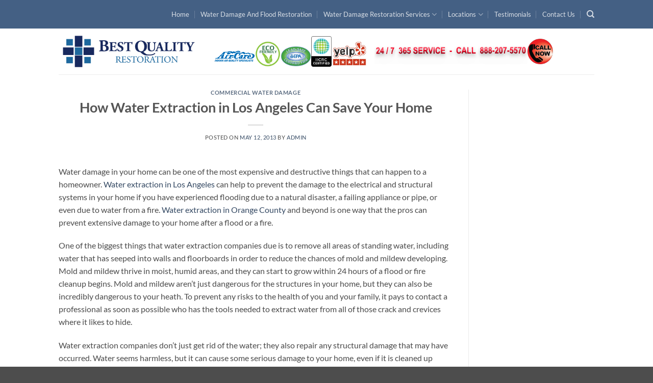

--- FILE ---
content_type: text/html; charset=UTF-8
request_url: https://bestqualityrestoration.com/how-water-extraction-in-los-angeles-can-save-your-home/
body_size: 14246
content:
<!DOCTYPE html>
<html lang="en-US" class="loading-site no-js">
<head>
	<meta charset="UTF-8" />
	<link rel="profile" href="http://gmpg.org/xfn/11" />
	<link rel="pingback" href="https://bestqualityrestoration.com/xmlrpc.php" />

	<script>(function(html){html.className = html.className.replace(/\bno-js\b/,'js')})(document.documentElement);</script>
<meta name='robots' content='index, follow, max-image-preview:large, max-snippet:-1, max-video-preview:-1' />
	<style>img:is([sizes="auto" i], [sizes^="auto," i]) { contain-intrinsic-size: 3000px 1500px }</style>
	<meta name="viewport" content="width=device-width, initial-scale=1" />
	<!-- This site is optimized with the Yoast SEO plugin v26.8 - https://yoast.com/product/yoast-seo-wordpress/ -->
	<title>How Water Extraction in Los Angeles Can Save Your Home - Best Quality Restoration</title>
	<link rel="canonical" href="https://bestqualityrestoration.com/how-water-extraction-in-los-angeles-can-save-your-home/" />
	<meta property="og:locale" content="en_US" />
	<meta property="og:type" content="article" />
	<meta property="og:title" content="How Water Extraction in Los Angeles Can Save Your Home - Best Quality Restoration" />
	<meta property="og:description" content="Water damage in your home can be one of the most expensive and destructive things that can happen to a homeowner. Water extraction in Los Angeles can help to prevent the damage to the electrical and structural systems in your home if you have experienced flooding due to a natural disaster, a failing appliance or [...]" />
	<meta property="og:url" content="https://bestqualityrestoration.com/how-water-extraction-in-los-angeles-can-save-your-home/" />
	<meta property="og:site_name" content="Best Quality Restoration" />
	<meta property="article:published_time" content="2013-05-12T09:08:03+00:00" />
	<meta property="article:modified_time" content="2018-11-14T09:09:07+00:00" />
	<meta name="author" content="admin" />
	<meta name="twitter:card" content="summary_large_image" />
	<meta name="twitter:label1" content="Written by" />
	<meta name="twitter:data1" content="admin" />
	<meta name="twitter:label2" content="Est. reading time" />
	<meta name="twitter:data2" content="2 minutes" />
	<script type="application/ld+json" class="yoast-schema-graph">{"@context":"https://schema.org","@graph":[{"@type":"Article","@id":"https://bestqualityrestoration.com/how-water-extraction-in-los-angeles-can-save-your-home/#article","isPartOf":{"@id":"https://bestqualityrestoration.com/how-water-extraction-in-los-angeles-can-save-your-home/"},"author":{"name":"admin","@id":"https://bestqualityrestoration.com/#/schema/person/22fca4d69340d009d2c4b71c75a593c2"},"headline":"How Water Extraction in Los Angeles Can Save Your Home","datePublished":"2013-05-12T09:08:03+00:00","dateModified":"2018-11-14T09:09:07+00:00","mainEntityOfPage":{"@id":"https://bestqualityrestoration.com/how-water-extraction-in-los-angeles-can-save-your-home/"},"wordCount":311,"commentCount":0,"keywords":["water extraction in Los Angeles","water extraction in Orange County"],"articleSection":["Commercial Water Damage"],"inLanguage":"en-US","potentialAction":[{"@type":"CommentAction","name":"Comment","target":["https://bestqualityrestoration.com/how-water-extraction-in-los-angeles-can-save-your-home/#respond"]}]},{"@type":"WebPage","@id":"https://bestqualityrestoration.com/how-water-extraction-in-los-angeles-can-save-your-home/","url":"https://bestqualityrestoration.com/how-water-extraction-in-los-angeles-can-save-your-home/","name":"How Water Extraction in Los Angeles Can Save Your Home - Best Quality Restoration","isPartOf":{"@id":"https://bestqualityrestoration.com/#website"},"datePublished":"2013-05-12T09:08:03+00:00","dateModified":"2018-11-14T09:09:07+00:00","author":{"@id":"https://bestqualityrestoration.com/#/schema/person/22fca4d69340d009d2c4b71c75a593c2"},"breadcrumb":{"@id":"https://bestqualityrestoration.com/how-water-extraction-in-los-angeles-can-save-your-home/#breadcrumb"},"inLanguage":"en-US","potentialAction":[{"@type":"ReadAction","target":["https://bestqualityrestoration.com/how-water-extraction-in-los-angeles-can-save-your-home/"]}]},{"@type":"BreadcrumbList","@id":"https://bestqualityrestoration.com/how-water-extraction-in-los-angeles-can-save-your-home/#breadcrumb","itemListElement":[{"@type":"ListItem","position":1,"name":"Home","item":"https://bestqualityrestoration.com/"},{"@type":"ListItem","position":2,"name":"How Water Extraction in Los Angeles Can Save Your Home"}]},{"@type":"WebSite","@id":"https://bestqualityrestoration.com/#website","url":"https://bestqualityrestoration.com/","name":"Best Quality Restoration","description":"","potentialAction":[{"@type":"SearchAction","target":{"@type":"EntryPoint","urlTemplate":"https://bestqualityrestoration.com/?s={search_term_string}"},"query-input":{"@type":"PropertyValueSpecification","valueRequired":true,"valueName":"search_term_string"}}],"inLanguage":"en-US"},{"@type":"Person","@id":"https://bestqualityrestoration.com/#/schema/person/22fca4d69340d009d2c4b71c75a593c2","name":"admin","image":{"@type":"ImageObject","inLanguage":"en-US","@id":"https://bestqualityrestoration.com/#/schema/person/image/","url":"https://secure.gravatar.com/avatar/79a4b47ff5cee31450831c9ce70e3fab9a94618f801aeaff3b19a163309a0025?s=96&d=mm&r=g","contentUrl":"https://secure.gravatar.com/avatar/79a4b47ff5cee31450831c9ce70e3fab9a94618f801aeaff3b19a163309a0025?s=96&d=mm&r=g","caption":"admin"},"url":"https://bestqualityrestoration.com/author/admin/"}]}</script>
	<!-- / Yoast SEO plugin. -->


<link rel='prefetch' href='https://bestqualityrestoration.com/wp-content/themes/flatsome/assets/js/flatsome.js?ver=e2eddd6c228105dac048' />
<link rel='prefetch' href='https://bestqualityrestoration.com/wp-content/themes/flatsome/assets/js/chunk.slider.js?ver=3.20.3' />
<link rel='prefetch' href='https://bestqualityrestoration.com/wp-content/themes/flatsome/assets/js/chunk.popups.js?ver=3.20.3' />
<link rel='prefetch' href='https://bestqualityrestoration.com/wp-content/themes/flatsome/assets/js/chunk.tooltips.js?ver=3.20.3' />
<link rel="alternate" type="application/rss+xml" title="Best Quality Restoration &raquo; Feed" href="https://bestqualityrestoration.com/feed/" />
<link rel="alternate" type="application/rss+xml" title="Best Quality Restoration &raquo; Comments Feed" href="https://bestqualityrestoration.com/comments/feed/" />
<script type="text/javascript">
/* <![CDATA[ */
window._wpemojiSettings = {"baseUrl":"https:\/\/s.w.org\/images\/core\/emoji\/16.0.1\/72x72\/","ext":".png","svgUrl":"https:\/\/s.w.org\/images\/core\/emoji\/16.0.1\/svg\/","svgExt":".svg","source":{"concatemoji":"https:\/\/bestqualityrestoration.com\/wp-includes\/js\/wp-emoji-release.min.js?ver=6.8.3"}};
/*! This file is auto-generated */
!function(s,n){var o,i,e;function c(e){try{var t={supportTests:e,timestamp:(new Date).valueOf()};sessionStorage.setItem(o,JSON.stringify(t))}catch(e){}}function p(e,t,n){e.clearRect(0,0,e.canvas.width,e.canvas.height),e.fillText(t,0,0);var t=new Uint32Array(e.getImageData(0,0,e.canvas.width,e.canvas.height).data),a=(e.clearRect(0,0,e.canvas.width,e.canvas.height),e.fillText(n,0,0),new Uint32Array(e.getImageData(0,0,e.canvas.width,e.canvas.height).data));return t.every(function(e,t){return e===a[t]})}function u(e,t){e.clearRect(0,0,e.canvas.width,e.canvas.height),e.fillText(t,0,0);for(var n=e.getImageData(16,16,1,1),a=0;a<n.data.length;a++)if(0!==n.data[a])return!1;return!0}function f(e,t,n,a){switch(t){case"flag":return n(e,"\ud83c\udff3\ufe0f\u200d\u26a7\ufe0f","\ud83c\udff3\ufe0f\u200b\u26a7\ufe0f")?!1:!n(e,"\ud83c\udde8\ud83c\uddf6","\ud83c\udde8\u200b\ud83c\uddf6")&&!n(e,"\ud83c\udff4\udb40\udc67\udb40\udc62\udb40\udc65\udb40\udc6e\udb40\udc67\udb40\udc7f","\ud83c\udff4\u200b\udb40\udc67\u200b\udb40\udc62\u200b\udb40\udc65\u200b\udb40\udc6e\u200b\udb40\udc67\u200b\udb40\udc7f");case"emoji":return!a(e,"\ud83e\udedf")}return!1}function g(e,t,n,a){var r="undefined"!=typeof WorkerGlobalScope&&self instanceof WorkerGlobalScope?new OffscreenCanvas(300,150):s.createElement("canvas"),o=r.getContext("2d",{willReadFrequently:!0}),i=(o.textBaseline="top",o.font="600 32px Arial",{});return e.forEach(function(e){i[e]=t(o,e,n,a)}),i}function t(e){var t=s.createElement("script");t.src=e,t.defer=!0,s.head.appendChild(t)}"undefined"!=typeof Promise&&(o="wpEmojiSettingsSupports",i=["flag","emoji"],n.supports={everything:!0,everythingExceptFlag:!0},e=new Promise(function(e){s.addEventListener("DOMContentLoaded",e,{once:!0})}),new Promise(function(t){var n=function(){try{var e=JSON.parse(sessionStorage.getItem(o));if("object"==typeof e&&"number"==typeof e.timestamp&&(new Date).valueOf()<e.timestamp+604800&&"object"==typeof e.supportTests)return e.supportTests}catch(e){}return null}();if(!n){if("undefined"!=typeof Worker&&"undefined"!=typeof OffscreenCanvas&&"undefined"!=typeof URL&&URL.createObjectURL&&"undefined"!=typeof Blob)try{var e="postMessage("+g.toString()+"("+[JSON.stringify(i),f.toString(),p.toString(),u.toString()].join(",")+"));",a=new Blob([e],{type:"text/javascript"}),r=new Worker(URL.createObjectURL(a),{name:"wpTestEmojiSupports"});return void(r.onmessage=function(e){c(n=e.data),r.terminate(),t(n)})}catch(e){}c(n=g(i,f,p,u))}t(n)}).then(function(e){for(var t in e)n.supports[t]=e[t],n.supports.everything=n.supports.everything&&n.supports[t],"flag"!==t&&(n.supports.everythingExceptFlag=n.supports.everythingExceptFlag&&n.supports[t]);n.supports.everythingExceptFlag=n.supports.everythingExceptFlag&&!n.supports.flag,n.DOMReady=!1,n.readyCallback=function(){n.DOMReady=!0}}).then(function(){return e}).then(function(){var e;n.supports.everything||(n.readyCallback(),(e=n.source||{}).concatemoji?t(e.concatemoji):e.wpemoji&&e.twemoji&&(t(e.twemoji),t(e.wpemoji)))}))}((window,document),window._wpemojiSettings);
/* ]]> */
</script>
<style id='wp-emoji-styles-inline-css' type='text/css'>

	img.wp-smiley, img.emoji {
		display: inline !important;
		border: none !important;
		box-shadow: none !important;
		height: 1em !important;
		width: 1em !important;
		margin: 0 0.07em !important;
		vertical-align: -0.1em !important;
		background: none !important;
		padding: 0 !important;
	}
</style>
<style id='wp-block-library-inline-css' type='text/css'>
:root{--wp-admin-theme-color:#007cba;--wp-admin-theme-color--rgb:0,124,186;--wp-admin-theme-color-darker-10:#006ba1;--wp-admin-theme-color-darker-10--rgb:0,107,161;--wp-admin-theme-color-darker-20:#005a87;--wp-admin-theme-color-darker-20--rgb:0,90,135;--wp-admin-border-width-focus:2px;--wp-block-synced-color:#7a00df;--wp-block-synced-color--rgb:122,0,223;--wp-bound-block-color:var(--wp-block-synced-color)}@media (min-resolution:192dpi){:root{--wp-admin-border-width-focus:1.5px}}.wp-element-button{cursor:pointer}:root{--wp--preset--font-size--normal:16px;--wp--preset--font-size--huge:42px}:root .has-very-light-gray-background-color{background-color:#eee}:root .has-very-dark-gray-background-color{background-color:#313131}:root .has-very-light-gray-color{color:#eee}:root .has-very-dark-gray-color{color:#313131}:root .has-vivid-green-cyan-to-vivid-cyan-blue-gradient-background{background:linear-gradient(135deg,#00d084,#0693e3)}:root .has-purple-crush-gradient-background{background:linear-gradient(135deg,#34e2e4,#4721fb 50%,#ab1dfe)}:root .has-hazy-dawn-gradient-background{background:linear-gradient(135deg,#faaca8,#dad0ec)}:root .has-subdued-olive-gradient-background{background:linear-gradient(135deg,#fafae1,#67a671)}:root .has-atomic-cream-gradient-background{background:linear-gradient(135deg,#fdd79a,#004a59)}:root .has-nightshade-gradient-background{background:linear-gradient(135deg,#330968,#31cdcf)}:root .has-midnight-gradient-background{background:linear-gradient(135deg,#020381,#2874fc)}.has-regular-font-size{font-size:1em}.has-larger-font-size{font-size:2.625em}.has-normal-font-size{font-size:var(--wp--preset--font-size--normal)}.has-huge-font-size{font-size:var(--wp--preset--font-size--huge)}.has-text-align-center{text-align:center}.has-text-align-left{text-align:left}.has-text-align-right{text-align:right}#end-resizable-editor-section{display:none}.aligncenter{clear:both}.items-justified-left{justify-content:flex-start}.items-justified-center{justify-content:center}.items-justified-right{justify-content:flex-end}.items-justified-space-between{justify-content:space-between}.screen-reader-text{border:0;clip-path:inset(50%);height:1px;margin:-1px;overflow:hidden;padding:0;position:absolute;width:1px;word-wrap:normal!important}.screen-reader-text:focus{background-color:#ddd;clip-path:none;color:#444;display:block;font-size:1em;height:auto;left:5px;line-height:normal;padding:15px 23px 14px;text-decoration:none;top:5px;width:auto;z-index:100000}html :where(.has-border-color){border-style:solid}html :where([style*=border-top-color]){border-top-style:solid}html :where([style*=border-right-color]){border-right-style:solid}html :where([style*=border-bottom-color]){border-bottom-style:solid}html :where([style*=border-left-color]){border-left-style:solid}html :where([style*=border-width]){border-style:solid}html :where([style*=border-top-width]){border-top-style:solid}html :where([style*=border-right-width]){border-right-style:solid}html :where([style*=border-bottom-width]){border-bottom-style:solid}html :where([style*=border-left-width]){border-left-style:solid}html :where(img[class*=wp-image-]){height:auto;max-width:100%}:where(figure){margin:0 0 1em}html :where(.is-position-sticky){--wp-admin--admin-bar--position-offset:var(--wp-admin--admin-bar--height,0px)}@media screen and (max-width:600px){html :where(.is-position-sticky){--wp-admin--admin-bar--position-offset:0px}}
</style>
<link rel='stylesheet' id='contact-form-7-css' href='https://bestqualityrestoration.com/wp-content/plugins/contact-form-7/includes/css/styles.css?ver=6.1.4' type='text/css' media='all' />
<link rel='stylesheet' id='wp-components-css' href='https://bestqualityrestoration.com/wp-includes/css/dist/components/style.min.css?ver=6.8.3' type='text/css' media='all' />
<link rel='stylesheet' id='godaddy-styles-css' href='https://bestqualityrestoration.com/wp-content/mu-plugins/vendor/wpex/godaddy-launch/includes/Dependencies/GoDaddy/Styles/build/latest.css?ver=2.0.2' type='text/css' media='all' />
<link rel='stylesheet' id='flatsome-main-css' href='https://bestqualityrestoration.com/wp-content/themes/flatsome/assets/css/flatsome.css?ver=3.20.3' type='text/css' media='all' />
<style id='flatsome-main-inline-css' type='text/css'>
@font-face {
				font-family: "fl-icons";
				font-display: block;
				src: url(https://bestqualityrestoration.com/wp-content/themes/flatsome/assets/css/icons/fl-icons.eot?v=3.20.3);
				src:
					url(https://bestqualityrestoration.com/wp-content/themes/flatsome/assets/css/icons/fl-icons.eot#iefix?v=3.20.3) format("embedded-opentype"),
					url(https://bestqualityrestoration.com/wp-content/themes/flatsome/assets/css/icons/fl-icons.woff2?v=3.20.3) format("woff2"),
					url(https://bestqualityrestoration.com/wp-content/themes/flatsome/assets/css/icons/fl-icons.ttf?v=3.20.3) format("truetype"),
					url(https://bestqualityrestoration.com/wp-content/themes/flatsome/assets/css/icons/fl-icons.woff?v=3.20.3) format("woff"),
					url(https://bestqualityrestoration.com/wp-content/themes/flatsome/assets/css/icons/fl-icons.svg?v=3.20.3#fl-icons) format("svg");
			}
</style>
<link rel='stylesheet' id='flatsome-style-css' href='https://bestqualityrestoration.com/wp-content/themes/flatsome/style.css?ver=3.20.3' type='text/css' media='all' />
<script type="text/javascript" src="https://bestqualityrestoration.com/wp-includes/js/jquery/jquery.min.js?ver=3.7.1" id="jquery-core-js"></script>
<script type="text/javascript" src="https://bestqualityrestoration.com/wp-includes/js/jquery/jquery-migrate.min.js?ver=3.4.1" id="jquery-migrate-js"></script>
<link rel="https://api.w.org/" href="https://bestqualityrestoration.com/wp-json/" /><link rel="alternate" title="JSON" type="application/json" href="https://bestqualityrestoration.com/wp-json/wp/v2/posts/357" /><link rel="EditURI" type="application/rsd+xml" title="RSD" href="https://bestqualityrestoration.com/xmlrpc.php?rsd" />
<meta name="generator" content="WordPress 6.8.3" />
<link rel='shortlink' href='https://bestqualityrestoration.com/?p=357' />
<link rel="alternate" title="oEmbed (JSON)" type="application/json+oembed" href="https://bestqualityrestoration.com/wp-json/oembed/1.0/embed?url=https%3A%2F%2Fbestqualityrestoration.com%2Fhow-water-extraction-in-los-angeles-can-save-your-home%2F" />
<link rel="alternate" title="oEmbed (XML)" type="text/xml+oembed" href="https://bestqualityrestoration.com/wp-json/oembed/1.0/embed?url=https%3A%2F%2Fbestqualityrestoration.com%2Fhow-water-extraction-in-los-angeles-can-save-your-home%2F&#038;format=xml" />
<style id="custom-css" type="text/css">:root {--primary-color: #446084;--fs-color-primary: #446084;--fs-color-secondary: #C05530;--fs-color-success: #627D47;--fs-color-alert: #b20000;--fs-color-base: #4a4a4a;--fs-experimental-link-color: #334862;--fs-experimental-link-color-hover: #111;}.tooltipster-base {--tooltip-color: #fff;--tooltip-bg-color: #000;}.off-canvas-right .mfp-content, .off-canvas-left .mfp-content {--drawer-width: 300px;}.header-main{height: 90px}#logo img{max-height: 90px}#logo{width:275px;}.header-bottom{min-height: 49px}.header-top{min-height: 56px}.transparent .header-main{height: 90px}.transparent #logo img{max-height: 90px}.has-transparent + .page-title:first-of-type,.has-transparent + #main > .page-title,.has-transparent + #main > div > .page-title,.has-transparent + #main .page-header-wrapper:first-of-type .page-title{padding-top: 120px;}.header.show-on-scroll,.stuck .header-main{height:70px!important}.stuck #logo img{max-height: 70px!important}.header-bottom {background-color: #f1f1f1}.header-bottom-nav > li > a{line-height: 15px }@media (max-width: 549px) {.header-main{height: 70px}#logo img{max-height: 70px}}body{font-family: Lato, sans-serif;}body {font-weight: 400;font-style: normal;}.nav > li > a {font-family: Lato, sans-serif;}.mobile-sidebar-levels-2 .nav > li > ul > li > a {font-family: Lato, sans-serif;}.nav > li > a,.mobile-sidebar-levels-2 .nav > li > ul > li > a {font-weight: 700;font-style: normal;}h1,h2,h3,h4,h5,h6,.heading-font, .off-canvas-center .nav-sidebar.nav-vertical > li > a{font-family: Lato, sans-serif;}h1,h2,h3,h4,h5,h6,.heading-font,.banner h1,.banner h2 {font-weight: 700;font-style: normal;}.alt-font{font-family: "Dancing Script", sans-serif;}.alt-font {font-weight: 400!important;font-style: normal!important;}.header:not(.transparent) .header-bottom-nav.nav > li > a{color: #FFFFFF;}.nav-vertical-fly-out > li + li {border-top-width: 1px; border-top-style: solid;}.label-new.menu-item > a:after{content:"New";}.label-hot.menu-item > a:after{content:"Hot";}.label-sale.menu-item > a:after{content:"Sale";}.label-popular.menu-item > a:after{content:"Popular";}</style><style id="kirki-inline-styles">/* latin-ext */
@font-face {
  font-family: 'Lato';
  font-style: normal;
  font-weight: 400;
  font-display: swap;
  src: url(https://bestqualityrestoration.com/wp-content/fonts/lato/S6uyw4BMUTPHjxAwXjeu.woff2) format('woff2');
  unicode-range: U+0100-02BA, U+02BD-02C5, U+02C7-02CC, U+02CE-02D7, U+02DD-02FF, U+0304, U+0308, U+0329, U+1D00-1DBF, U+1E00-1E9F, U+1EF2-1EFF, U+2020, U+20A0-20AB, U+20AD-20C0, U+2113, U+2C60-2C7F, U+A720-A7FF;
}
/* latin */
@font-face {
  font-family: 'Lato';
  font-style: normal;
  font-weight: 400;
  font-display: swap;
  src: url(https://bestqualityrestoration.com/wp-content/fonts/lato/S6uyw4BMUTPHjx4wXg.woff2) format('woff2');
  unicode-range: U+0000-00FF, U+0131, U+0152-0153, U+02BB-02BC, U+02C6, U+02DA, U+02DC, U+0304, U+0308, U+0329, U+2000-206F, U+20AC, U+2122, U+2191, U+2193, U+2212, U+2215, U+FEFF, U+FFFD;
}
/* latin-ext */
@font-face {
  font-family: 'Lato';
  font-style: normal;
  font-weight: 700;
  font-display: swap;
  src: url(https://bestqualityrestoration.com/wp-content/fonts/lato/S6u9w4BMUTPHh6UVSwaPGR_p.woff2) format('woff2');
  unicode-range: U+0100-02BA, U+02BD-02C5, U+02C7-02CC, U+02CE-02D7, U+02DD-02FF, U+0304, U+0308, U+0329, U+1D00-1DBF, U+1E00-1E9F, U+1EF2-1EFF, U+2020, U+20A0-20AB, U+20AD-20C0, U+2113, U+2C60-2C7F, U+A720-A7FF;
}
/* latin */
@font-face {
  font-family: 'Lato';
  font-style: normal;
  font-weight: 700;
  font-display: swap;
  src: url(https://bestqualityrestoration.com/wp-content/fonts/lato/S6u9w4BMUTPHh6UVSwiPGQ.woff2) format('woff2');
  unicode-range: U+0000-00FF, U+0131, U+0152-0153, U+02BB-02BC, U+02C6, U+02DA, U+02DC, U+0304, U+0308, U+0329, U+2000-206F, U+20AC, U+2122, U+2191, U+2193, U+2212, U+2215, U+FEFF, U+FFFD;
}/* vietnamese */
@font-face {
  font-family: 'Dancing Script';
  font-style: normal;
  font-weight: 400;
  font-display: swap;
  src: url(https://bestqualityrestoration.com/wp-content/fonts/dancing-script/If2cXTr6YS-zF4S-kcSWSVi_sxjsohD9F50Ruu7BMSo3Rep8ltA.woff2) format('woff2');
  unicode-range: U+0102-0103, U+0110-0111, U+0128-0129, U+0168-0169, U+01A0-01A1, U+01AF-01B0, U+0300-0301, U+0303-0304, U+0308-0309, U+0323, U+0329, U+1EA0-1EF9, U+20AB;
}
/* latin-ext */
@font-face {
  font-family: 'Dancing Script';
  font-style: normal;
  font-weight: 400;
  font-display: swap;
  src: url(https://bestqualityrestoration.com/wp-content/fonts/dancing-script/If2cXTr6YS-zF4S-kcSWSVi_sxjsohD9F50Ruu7BMSo3ROp8ltA.woff2) format('woff2');
  unicode-range: U+0100-02BA, U+02BD-02C5, U+02C7-02CC, U+02CE-02D7, U+02DD-02FF, U+0304, U+0308, U+0329, U+1D00-1DBF, U+1E00-1E9F, U+1EF2-1EFF, U+2020, U+20A0-20AB, U+20AD-20C0, U+2113, U+2C60-2C7F, U+A720-A7FF;
}
/* latin */
@font-face {
  font-family: 'Dancing Script';
  font-style: normal;
  font-weight: 400;
  font-display: swap;
  src: url(https://bestqualityrestoration.com/wp-content/fonts/dancing-script/If2cXTr6YS-zF4S-kcSWSVi_sxjsohD9F50Ruu7BMSo3Sup8.woff2) format('woff2');
  unicode-range: U+0000-00FF, U+0131, U+0152-0153, U+02BB-02BC, U+02C6, U+02DA, U+02DC, U+0304, U+0308, U+0329, U+2000-206F, U+20AC, U+2122, U+2191, U+2193, U+2212, U+2215, U+FEFF, U+FFFD;
}</style></head>

<body class="wp-singular post-template-default single single-post postid-357 single-format-standard wp-theme-flatsome lightbox nav-dropdown-has-arrow nav-dropdown-has-shadow nav-dropdown-has-border">


<a class="skip-link screen-reader-text" href="#main">Skip to content</a>

<div id="wrapper">

	
	<header id="header" class="header has-sticky sticky-jump">
		<div class="header-wrapper">
			<div id="top-bar" class="header-top hide-for-sticky nav-dark">
    <div class="flex-row container">
      <div class="flex-col hide-for-medium flex-left">
          <ul class="nav nav-left medium-nav-center nav-small  nav-divided">
                        </ul>
      </div>

      <div class="flex-col hide-for-medium flex-center">
          <ul class="nav nav-center nav-small  nav-divided">
                        </ul>
      </div>

      <div class="flex-col hide-for-medium flex-right">
         <ul class="nav top-bar-nav nav-right nav-small  nav-divided">
              <li id="menu-item-75" class="menu-item menu-item-type-post_type menu-item-object-page menu-item-home menu-item-75 menu-item-design-default"><a href="https://bestqualityrestoration.com/" class="nav-top-link">Home</a></li>
<li id="menu-item-32293" class="menu-item menu-item-type-post_type menu-item-object-page menu-item-32293 menu-item-design-default"><a href="https://bestqualityrestoration.com/water-damage-flood-restoration.html" class="nav-top-link">Water Damage And Flood Restoration</a></li>
<li id="menu-item-32813" class="menu-item menu-item-type-post_type menu-item-object-page menu-item-has-children menu-item-32813 menu-item-design-default has-dropdown"><a href="https://bestqualityrestoration.com/water-damage-restoration-services.html" class="nav-top-link" aria-expanded="false" aria-haspopup="menu">Water Damage Restoration Services<i class="icon-angle-down" aria-hidden="true"></i></a>
<ul class="sub-menu nav-dropdown nav-dropdown-default">
	<li id="menu-item-32289" class="menu-item menu-item-type-post_type menu-item-object-page menu-item-32289"><a href="https://bestqualityrestoration.com/commercial-property-water-damage-restoration-services.html">Commercial Water Damage</a></li>
	<li id="menu-item-32476" class="menu-item menu-item-type-post_type menu-item-object-page menu-item-32476"><a href="https://bestqualityrestoration.com/certfication.html">Certifications</a></li>
	<li id="menu-item-32290" class="menu-item menu-item-type-post_type menu-item-object-page menu-item-32290"><a href="https://bestqualityrestoration.com/eco-friendly-water-damage-restoration-services.html">Eco-Friendly</a></li>
</ul>
</li>
<li id="menu-item-33145" class="menu-item menu-item-type-custom menu-item-object-custom menu-item-has-children menu-item-33145 menu-item-design-default has-dropdown"><a href="https://bestqualityrestoration.com/water-damage-clean-up-locations-in-southern-california.html" class="nav-top-link" aria-expanded="false" aria-haspopup="menu">Locations<i class="icon-angle-down" aria-hidden="true"></i></a>
<ul class="sub-menu nav-dropdown nav-dropdown-default">
	<li id="menu-item-32866" class="menu-item menu-item-type-post_type menu-item-object-page menu-item-32866"><a href="https://bestqualityrestoration.com/water-damage-clean-up-los-angeles.html">Water Damage Clean Up Los Angeles</a></li>
	<li id="menu-item-32792" class="menu-item menu-item-type-post_type menu-item-object-page menu-item-32792"><a href="https://bestqualityrestoration.com/water-damage-orange-county.html">Water Damage Orange County</a></li>
	<li id="menu-item-32794" class="menu-item menu-item-type-post_type menu-item-object-page menu-item-32794"><a href="https://bestqualityrestoration.com/water-damage-repair-riverside-county.html">Water Damage Repair Riverside County</a></li>
	<li id="menu-item-32881" class="menu-item menu-item-type-post_type menu-item-object-page menu-item-32881"><a href="https://bestqualityrestoration.com/water-damage-chino-hills.html">Water Damage Chino Hills</a></li>
</ul>
</li>
<li id="menu-item-34746" class="menu-item menu-item-type-post_type menu-item-object-page menu-item-34746 menu-item-design-default"><a href="https://bestqualityrestoration.com/testimonials-and-reviews.html" class="nav-top-link">Testimonials</a></li>
<li id="menu-item-32288" class="menu-item menu-item-type-post_type menu-item-object-page menu-item-32288 menu-item-design-default"><a href="https://bestqualityrestoration.com/contact-us-for-flood-damage-southern-ca.html" class="nav-top-link">Contact Us</a></li>
<li class="header-search header-search-dropdown has-icon has-dropdown menu-item-has-children">
		<a href="#" aria-label="Search" aria-haspopup="true" aria-expanded="false" aria-controls="ux-search-dropdown" class="nav-top-link is-small"><i class="icon-search" aria-hidden="true"></i></a>
		<ul id="ux-search-dropdown" class="nav-dropdown nav-dropdown-default">
	 	<li class="header-search-form search-form html relative has-icon">
	<div class="header-search-form-wrapper">
		<div class="searchform-wrapper ux-search-box relative is-normal"><form method="get" class="searchform" action="https://bestqualityrestoration.com/" role="search">
		<div class="flex-row relative">
			<div class="flex-col flex-grow">
	   	   <input type="search" class="search-field mb-0" name="s" value="" id="s" placeholder="Search&hellip;" />
			</div>
			<div class="flex-col">
				<button type="submit" class="ux-search-submit submit-button secondary button icon mb-0" aria-label="Submit">
					<i class="icon-search" aria-hidden="true"></i>				</button>
			</div>
		</div>
    <div class="live-search-results text-left z-top"></div>
</form>
</div>	</div>
</li>
	</ul>
</li>
          </ul>
      </div>

            <div class="flex-col show-for-medium flex-grow">
          <ul class="nav nav-center nav-small mobile-nav  nav-divided">
              <li class="html custom html_topbar_left"><a href="tel:888-207-5570"><img class="aligncenter size-full wp-image-32226" src="https://bestqualityrestoration.com/wp-content/uploads/2021/12/CLICK-PHONE-NUMBER-1.png" alt="" width="300" height="50" />
<a href="tel:888-207-5570"><img class="aligncenter size-full wp-image-32226" src=" https://bestqualityrestoration.com/wp-content/uploads/2021/12/CALL-NOW-Button-300-x-300.png" alt="" width="50" height="50" /></span></a></h3>
</li>          </ul>
      </div>
      
    </div>
</div>
<div id="masthead" class="header-main ">
      <div class="header-inner flex-row container logo-left medium-logo-left" role="navigation">

          <!-- Logo -->
          <div id="logo" class="flex-col logo">
            
<!-- Header logo -->
<a href="https://bestqualityrestoration.com/" title="Best Quality Restoration" rel="home">
		<img width="275" height="90" src="https://bestqualityrestoration.com/wp-content/uploads/2021/11/BQR-LOGO-.png" class="header_logo header-logo" alt="Best Quality Restoration"/><img  width="275" height="90" src="https://bestqualityrestoration.com/wp-content/uploads/2021/11/BQR-LOGO-.png" class="header-logo-dark" alt="Best Quality Restoration"/></a>
          </div>

          <!-- Mobile Left Elements -->
          <div class="flex-col show-for-medium flex-left">
            <ul class="mobile-nav nav nav-left ">
              <li class="nav-icon has-icon">
			<a href="#" class="is-small" data-open="#main-menu" data-pos="left" data-bg="main-menu-overlay" role="button" aria-label="Menu" aria-controls="main-menu" aria-expanded="false" aria-haspopup="dialog" data-flatsome-role-button>
			<i class="icon-menu" aria-hidden="true"></i>					</a>
	</li>
            </ul>
          </div>

          <!-- Left Elements -->
          <div class="flex-col hide-for-medium flex-left
            flex-grow">
            <ul class="header-nav header-nav-main nav nav-left  nav-uppercase" >
              <li class="html custom html_top_right_text"><a href="https://bestqualityrestoration.com/certfication.html"><img class="aligncenter size-full wp-image-32226" src=" https://bestqualityrestoration.com/wp-content/uploads/2021/12/Aircare-specialists-BQR-4.png
" alt="" width="80" height="60" />

<a href="https://bestqualityrestoration.com/certfication.html"><img class="aligncenter size-full wp-image-32226" src=" https://bestqualityrestoration.com/wp-content/uploads/2021/12/ECO-Friendly-300-x-300.png
" alt="" width="50" height="50" />
<a href="https://bestqualityrestoration.com/certfication.html"><img class="aligncenter size-full wp-image-32226" src=" https://bestqualityrestoration.com/wp-content/uploads/2021/12/EPA-LOGO-300.png
" alt="" width="60" height="60" />
<a href="https://bestqualityrestoration.com/certfication.html"><img class="aligncenter size-full wp-image-32226" src=" https://bestqualityrestoration.com/wp-content/uploads/2021/12/IICRC-LOGO-300.png
" alt="" width="40" height="40" />
<a href="https://www.yelp.com/biz/pro-water-damage-inc-costa-mesa-2"><img class="aligncenter size-full wp-image-32226" src=" https://bestqualityrestoration.com/wp-content/uploads/2021/12/yelp.jpg
" alt="" width="70" height="80" /></span></a></h3>
</li><li class="html custom html_topbar_left"><a href="tel:888-207-5570"><img class="aligncenter size-full wp-image-32226" src="https://bestqualityrestoration.com/wp-content/uploads/2021/12/CLICK-PHONE-NUMBER-1.png" alt="" width="300" height="50" />
<a href="tel:888-207-5570"><img class="aligncenter size-full wp-image-32226" src=" https://bestqualityrestoration.com/wp-content/uploads/2021/12/CALL-NOW-Button-300-x-300.png" alt="" width="50" height="50" /></span></a></h3>
</li>            </ul>
          </div>

          <!-- Right Elements -->
          <div class="flex-col hide-for-medium flex-right">
            <ul class="header-nav header-nav-main nav nav-right  nav-uppercase">
                          </ul>
          </div>

          <!-- Mobile Right Elements -->
          <div class="flex-col show-for-medium flex-right">
            <ul class="mobile-nav nav nav-right ">
                          </ul>
          </div>

      </div>

            <div class="container"><div class="top-divider full-width"></div></div>
      </div>

<div class="header-bg-container fill"><div class="header-bg-image fill"></div><div class="header-bg-color fill"></div></div>		</div>
	</header>

	
	<main id="main" class="">

<div id="content" class="blog-wrapper blog-single page-wrapper">
	

<div class="row row-large row-divided ">

	<div class="large-9 col">
		


<article id="post-357" class="post-357 post type-post status-publish format-standard hentry category-commercial-water-damage tag-water-extraction-in-los-angeles tag-water-extraction-in-orange-county">
	<div class="article-inner ">
		<header class="entry-header">
	<div class="entry-header-text entry-header-text-top text-center">
		<h6 class="entry-category is-xsmall"><a href="https://bestqualityrestoration.com/category/commercial-water-damage/" rel="category tag">Commercial Water Damage</a></h6><h1 class="entry-title">How Water Extraction in Los Angeles Can Save Your Home</h1><div class="entry-divider is-divider small"></div>
	<div class="entry-meta uppercase is-xsmall">
		<span class="posted-on">Posted on <a href="https://bestqualityrestoration.com/how-water-extraction-in-los-angeles-can-save-your-home/" rel="bookmark"><time class="entry-date published" datetime="2013-05-12T09:08:03+00:00">May 12, 2013</time><time class="updated" datetime="2018-11-14T09:09:07+00:00">November 14, 2018</time></a></span> <span class="byline">by <span class="meta-author vcard"><a class="url fn n" href="https://bestqualityrestoration.com/author/admin/">admin</a></span></span>	</div>
	</div>
	</header>
		<div class="entry-content single-page">

	<p>Water damage in your home can be one of the most expensive and destructive things that can happen to a homeowner.  <a href="http://www.bestqualityrestoration.com">Water extraction in Los Angeles</a> can help to prevent the damage to the electrical and structural systems in your home if you have experienced flooding due to a natural disaster, a failing appliance or pipe, or even due to water from a fire.  <a href="http://www.bestqualityrestoration.com">Water extraction in Orange County</a> and beyond is one way that the pros can prevent extensive damage to your home after a flood or a fire.</p>
<p>One of the biggest things that water extraction companies due is to remove all areas of standing water, including water that has seeped into walls and floorboards in order to reduce the chances of mold and mildew developing.  Mold and mildew thrive in moist, humid areas, and they can start to grow within 24 hours of a flood or fire cleanup begins.  Mold and mildew aren’t just dangerous for the structures in your home, but they can also be incredibly dangerous to your heath.  To prevent any risks to the health of you and your family, it pays to contact a professional as soon as possible who has the tools needed to extract water from all of those crack and crevices where it likes to hide.</p>
<p>Water extraction companies don’t just get rid of the water; they also repair any structural damage that may have occurred.  Water seems harmless, but it can cause some serious damage to your home, even if it is cleaned up promptly.  Working with a water extraction company is the ideal choice for preventing secondary water damage, including warped walls and unstable wood.  By providing both removal of water and cleanup of damaged areas, water extraction companies can make your home look like new once again.</p>

	
	<div class="blog-share text-center"><div class="is-divider medium"></div><div class="social-icons share-icons share-row relative icon-style-outline" ><a href="whatsapp://send?text=How%20Water%20Extraction%20in%20Los%20Angeles%20Can%20Save%20Your%20Home - https://bestqualityrestoration.com/how-water-extraction-in-los-angeles-can-save-your-home/" data-action="share/whatsapp/share" class="icon button circle is-outline tooltip whatsapp show-for-medium" title="Share on WhatsApp" aria-label="Share on WhatsApp"><i class="icon-whatsapp" aria-hidden="true"></i></a><a href="https://www.facebook.com/sharer.php?u=https://bestqualityrestoration.com/how-water-extraction-in-los-angeles-can-save-your-home/" data-label="Facebook" onclick="window.open(this.href,this.title,'width=500,height=500,top=300px,left=300px'); return false;" target="_blank" class="icon button circle is-outline tooltip facebook" title="Share on Facebook" aria-label="Share on Facebook" rel="noopener nofollow"><i class="icon-facebook" aria-hidden="true"></i></a><a href="https://twitter.com/share?url=https://bestqualityrestoration.com/how-water-extraction-in-los-angeles-can-save-your-home/" onclick="window.open(this.href,this.title,'width=500,height=500,top=300px,left=300px'); return false;" target="_blank" class="icon button circle is-outline tooltip twitter" title="Share on Twitter" aria-label="Share on Twitter" rel="noopener nofollow"><i class="icon-twitter" aria-hidden="true"></i></a><a href="mailto:?subject=How%20Water%20Extraction%20in%20Los%20Angeles%20Can%20Save%20Your%20Home&body=Check%20this%20out%3A%20https%3A%2F%2Fbestqualityrestoration.com%2Fhow-water-extraction-in-los-angeles-can-save-your-home%2F" class="icon button circle is-outline tooltip email" title="Email to a Friend" aria-label="Email to a Friend" rel="nofollow"><i class="icon-envelop" aria-hidden="true"></i></a><a href="https://pinterest.com/pin/create/button?url=https://bestqualityrestoration.com/how-water-extraction-in-los-angeles-can-save-your-home/&media&description=How%20Water%20Extraction%20in%20Los%20Angeles%20Can%20Save%20Your%20Home" onclick="window.open(this.href,this.title,'width=500,height=500,top=300px,left=300px'); return false;" target="_blank" class="icon button circle is-outline tooltip pinterest" title="Pin on Pinterest" aria-label="Pin on Pinterest" rel="noopener nofollow"><i class="icon-pinterest" aria-hidden="true"></i></a><a href="https://www.linkedin.com/shareArticle?mini=true&url=https://bestqualityrestoration.com/how-water-extraction-in-los-angeles-can-save-your-home/&title=How%20Water%20Extraction%20in%20Los%20Angeles%20Can%20Save%20Your%20Home" onclick="window.open(this.href,this.title,'width=500,height=500,top=300px,left=300px'); return false;" target="_blank" class="icon button circle is-outline tooltip linkedin" title="Share on LinkedIn" aria-label="Share on LinkedIn" rel="noopener nofollow"><i class="icon-linkedin" aria-hidden="true"></i></a></div></div></div>

	<footer class="entry-meta text-center">
		This entry was posted in <a href="https://bestqualityrestoration.com/category/commercial-water-damage/" rel="category tag">Commercial Water Damage</a> and tagged <a href="https://bestqualityrestoration.com/tag/water-extraction-in-los-angeles/" rel="tag">water extraction in Los Angeles</a>, <a href="https://bestqualityrestoration.com/tag/water-extraction-in-orange-county/" rel="tag">water extraction in Orange County</a>.	</footer>

	<div class="entry-author author-box">
		<div class="flex-row align-top">
			<div class="flex-col mr circle">
				<div class="blog-author-image">
					<img alt='' src='https://secure.gravatar.com/avatar/79a4b47ff5cee31450831c9ce70e3fab9a94618f801aeaff3b19a163309a0025?s=90&#038;d=mm&#038;r=g' srcset='https://secure.gravatar.com/avatar/79a4b47ff5cee31450831c9ce70e3fab9a94618f801aeaff3b19a163309a0025?s=180&#038;d=mm&#038;r=g 2x' class='avatar avatar-90 photo' height='90' width='90' decoding='async'/>				</div>
			</div>
			<div class="flex-col flex-grow">
				<h5 class="author-name uppercase pt-half">
					admin				</h5>
				<p class="author-desc small"></p>
			</div>
		</div>
	</div>

        <nav role="navigation" id="nav-below" class="navigation-post">
	<div class="flex-row next-prev-nav bt bb">
		<div class="flex-col flex-grow nav-prev text-left">
			    <div class="nav-previous"><a href="https://bestqualityrestoration.com/sewage-cleanup-in-los-angeles-the-smelly-truth-about-removing-waste/" rel="prev"><span class="hide-for-small"><i class="icon-angle-left" aria-hidden="true"></i></span> Sewage Cleanup in Los Angeles:  The Smelly Truth About Removing Waste</a></div>
		</div>
		<div class="flex-col flex-grow nav-next text-right">
			    <div class="nav-next"><a href="https://bestqualityrestoration.com/water-damage-in-woodland-hills-cleaning-up-a-big-mess-safely-and-easily/" rel="next">Water Damage in Woodland Hills:  Cleaning Up a Big Mess Safely and Easily <span class="hide-for-small"><i class="icon-angle-right" aria-hidden="true"></i></span></a></div>		</div>
	</div>

	    </nav>

    	</div>
</article>




<div id="comments" class="comments-area">

	
	
	
	
</div>
	</div>
	<div class="post-sidebar large-3 col">
				<div id="secondary" class="widget-area " role="complementary">
			</div>
			</div>
</div>

</div>


</main>

<footer id="footer" class="footer-wrapper">

	<a href="tel:888-207-5570"><img class="aligncenter size-full wp-image-32226" src=" https://bestqualityrestoration.com/wp-content/uploads/2021/12/CALL-NOW-Button-300-x-300.png" alt="" width="70" height="70" />
<a href="tel:888-207-5570"><img class="aligncenter size-full wp-image-32226" src="https://bestqualityrestoration.com/wp-content/uploads/2021/12/CLICK-PHONE-NUMBER-1.png" alt="" width="300" height="80"/></span></a></h3></div>
<!-- FOOTER 1 -->

<!-- FOOTER 2 -->



<div class="absolute-footer dark medium-text-center small-text-center">
  <div class="container clearfix">

    
    <div class="footer-primary pull-left">
              <div class="menu-footer-container"><ul id="menu-footer" class="links footer-nav uppercase"><li id="menu-item-32039" class="menu-item menu-item-type-post_type menu-item-object-page menu-item-32039"><a href="https://bestqualityrestoration.com/water-damage-restoration-services.html">Water Damage Restoration Services</a></li>
<li id="menu-item-32030" class="menu-item menu-item-type-post_type menu-item-object-page menu-item-32030"><a href="https://bestqualityrestoration.com/about-us-a-company-that-cleans-up-water-damage.html">About Us</a></li>
<li id="menu-item-33154" class="menu-item menu-item-type-post_type menu-item-object-page menu-item-33154"><a href="https://bestqualityrestoration.com/privacy-policy.html">Privacy Policy</a></li>
<li id="menu-item-32381" class="menu-item menu-item-type-custom menu-item-object-custom menu-item-32381"><a href="http://www.prowaterdamageinc.com/">Pro Water Damage, Inc</a></li>
<li id="menu-item-32031" class="menu-item menu-item-type-post_type menu-item-object-page menu-item-32031"><a href="https://bestqualityrestoration.com/contact-us-for-flood-damage-southern-ca.html">Contact Us</a></li>
</ul></div>            <div class="copyright-footer">
        Corporate Name: Pro Water Damage, Inc.  Copyright 2026 © <strong>Best Quality Restoration</strong>      </div>
          </div>
  </div>
</div>
<button type="button" id="top-link" class="back-to-top button icon invert plain fixed bottom z-1 is-outline circle hide-for-medium" aria-label="Go to top"><i class="icon-angle-up" aria-hidden="true"></i></button>
</footer>

</div>

<div id="main-menu" class="mobile-sidebar no-scrollbar mfp-hide">

	
	<div class="sidebar-menu no-scrollbar ">

		
					<ul class="nav nav-sidebar nav-vertical nav-uppercase" data-tab="1">
				<li class="menu-item menu-item-type-post_type menu-item-object-page menu-item-home menu-item-75"><a href="https://bestqualityrestoration.com/">Home</a></li>
<li class="menu-item menu-item-type-post_type menu-item-object-page menu-item-32293"><a href="https://bestqualityrestoration.com/water-damage-flood-restoration.html">Water Damage And Flood Restoration</a></li>
<li class="menu-item menu-item-type-post_type menu-item-object-page menu-item-has-children menu-item-32813"><a href="https://bestqualityrestoration.com/water-damage-restoration-services.html">Water Damage Restoration Services</a>
<ul class="sub-menu nav-sidebar-ul children">
	<li class="menu-item menu-item-type-post_type menu-item-object-page menu-item-32289"><a href="https://bestqualityrestoration.com/commercial-property-water-damage-restoration-services.html">Commercial Water Damage</a></li>
	<li class="menu-item menu-item-type-post_type menu-item-object-page menu-item-32476"><a href="https://bestqualityrestoration.com/certfication.html">Certifications</a></li>
	<li class="menu-item menu-item-type-post_type menu-item-object-page menu-item-32290"><a href="https://bestqualityrestoration.com/eco-friendly-water-damage-restoration-services.html">Eco-Friendly</a></li>
</ul>
</li>
<li class="menu-item menu-item-type-custom menu-item-object-custom menu-item-has-children menu-item-33145"><a href="https://bestqualityrestoration.com/water-damage-clean-up-locations-in-southern-california.html">Locations</a>
<ul class="sub-menu nav-sidebar-ul children">
	<li class="menu-item menu-item-type-post_type menu-item-object-page menu-item-32866"><a href="https://bestqualityrestoration.com/water-damage-clean-up-los-angeles.html">Water Damage Clean Up Los Angeles</a></li>
	<li class="menu-item menu-item-type-post_type menu-item-object-page menu-item-32792"><a href="https://bestqualityrestoration.com/water-damage-orange-county.html">Water Damage Orange County</a></li>
	<li class="menu-item menu-item-type-post_type menu-item-object-page menu-item-32794"><a href="https://bestqualityrestoration.com/water-damage-repair-riverside-county.html">Water Damage Repair Riverside County</a></li>
	<li class="menu-item menu-item-type-post_type menu-item-object-page menu-item-32881"><a href="https://bestqualityrestoration.com/water-damage-chino-hills.html">Water Damage Chino Hills</a></li>
</ul>
</li>
<li class="menu-item menu-item-type-post_type menu-item-object-page menu-item-34746"><a href="https://bestqualityrestoration.com/testimonials-and-reviews.html">Testimonials</a></li>
<li class="menu-item menu-item-type-post_type menu-item-object-page menu-item-32288"><a href="https://bestqualityrestoration.com/contact-us-for-flood-damage-southern-ca.html">Contact Us</a></li>
			</ul>
		
		
	</div>

	
</div>
<script type="speculationrules">
{"prefetch":[{"source":"document","where":{"and":[{"href_matches":"\/*"},{"not":{"href_matches":["\/wp-*.php","\/wp-admin\/*","\/wp-content\/uploads\/*","\/wp-content\/*","\/wp-content\/plugins\/*","\/wp-content\/themes\/flatsome\/*","\/*\\?(.+)"]}},{"not":{"selector_matches":"a[rel~=\"nofollow\"]"}},{"not":{"selector_matches":".no-prefetch, .no-prefetch a"}}]},"eagerness":"conservative"}]}
</script>
<style id='global-styles-inline-css' type='text/css'>
:root{--wp--preset--aspect-ratio--square: 1;--wp--preset--aspect-ratio--4-3: 4/3;--wp--preset--aspect-ratio--3-4: 3/4;--wp--preset--aspect-ratio--3-2: 3/2;--wp--preset--aspect-ratio--2-3: 2/3;--wp--preset--aspect-ratio--16-9: 16/9;--wp--preset--aspect-ratio--9-16: 9/16;--wp--preset--color--black: #000000;--wp--preset--color--cyan-bluish-gray: #abb8c3;--wp--preset--color--white: #ffffff;--wp--preset--color--pale-pink: #f78da7;--wp--preset--color--vivid-red: #cf2e2e;--wp--preset--color--luminous-vivid-orange: #ff6900;--wp--preset--color--luminous-vivid-amber: #fcb900;--wp--preset--color--light-green-cyan: #7bdcb5;--wp--preset--color--vivid-green-cyan: #00d084;--wp--preset--color--pale-cyan-blue: #8ed1fc;--wp--preset--color--vivid-cyan-blue: #0693e3;--wp--preset--color--vivid-purple: #9b51e0;--wp--preset--color--primary: #446084;--wp--preset--color--secondary: #C05530;--wp--preset--color--success: #627D47;--wp--preset--color--alert: #b20000;--wp--preset--gradient--vivid-cyan-blue-to-vivid-purple: linear-gradient(135deg,rgba(6,147,227,1) 0%,rgb(155,81,224) 100%);--wp--preset--gradient--light-green-cyan-to-vivid-green-cyan: linear-gradient(135deg,rgb(122,220,180) 0%,rgb(0,208,130) 100%);--wp--preset--gradient--luminous-vivid-amber-to-luminous-vivid-orange: linear-gradient(135deg,rgba(252,185,0,1) 0%,rgba(255,105,0,1) 100%);--wp--preset--gradient--luminous-vivid-orange-to-vivid-red: linear-gradient(135deg,rgba(255,105,0,1) 0%,rgb(207,46,46) 100%);--wp--preset--gradient--very-light-gray-to-cyan-bluish-gray: linear-gradient(135deg,rgb(238,238,238) 0%,rgb(169,184,195) 100%);--wp--preset--gradient--cool-to-warm-spectrum: linear-gradient(135deg,rgb(74,234,220) 0%,rgb(151,120,209) 20%,rgb(207,42,186) 40%,rgb(238,44,130) 60%,rgb(251,105,98) 80%,rgb(254,248,76) 100%);--wp--preset--gradient--blush-light-purple: linear-gradient(135deg,rgb(255,206,236) 0%,rgb(152,150,240) 100%);--wp--preset--gradient--blush-bordeaux: linear-gradient(135deg,rgb(254,205,165) 0%,rgb(254,45,45) 50%,rgb(107,0,62) 100%);--wp--preset--gradient--luminous-dusk: linear-gradient(135deg,rgb(255,203,112) 0%,rgb(199,81,192) 50%,rgb(65,88,208) 100%);--wp--preset--gradient--pale-ocean: linear-gradient(135deg,rgb(255,245,203) 0%,rgb(182,227,212) 50%,rgb(51,167,181) 100%);--wp--preset--gradient--electric-grass: linear-gradient(135deg,rgb(202,248,128) 0%,rgb(113,206,126) 100%);--wp--preset--gradient--midnight: linear-gradient(135deg,rgb(2,3,129) 0%,rgb(40,116,252) 100%);--wp--preset--font-size--small: 13px;--wp--preset--font-size--medium: 20px;--wp--preset--font-size--large: 36px;--wp--preset--font-size--x-large: 42px;--wp--preset--spacing--20: 0.44rem;--wp--preset--spacing--30: 0.67rem;--wp--preset--spacing--40: 1rem;--wp--preset--spacing--50: 1.5rem;--wp--preset--spacing--60: 2.25rem;--wp--preset--spacing--70: 3.38rem;--wp--preset--spacing--80: 5.06rem;--wp--preset--shadow--natural: 6px 6px 9px rgba(0, 0, 0, 0.2);--wp--preset--shadow--deep: 12px 12px 50px rgba(0, 0, 0, 0.4);--wp--preset--shadow--sharp: 6px 6px 0px rgba(0, 0, 0, 0.2);--wp--preset--shadow--outlined: 6px 6px 0px -3px rgba(255, 255, 255, 1), 6px 6px rgba(0, 0, 0, 1);--wp--preset--shadow--crisp: 6px 6px 0px rgba(0, 0, 0, 1);}:where(body) { margin: 0; }.wp-site-blocks > .alignleft { float: left; margin-right: 2em; }.wp-site-blocks > .alignright { float: right; margin-left: 2em; }.wp-site-blocks > .aligncenter { justify-content: center; margin-left: auto; margin-right: auto; }:where(.is-layout-flex){gap: 0.5em;}:where(.is-layout-grid){gap: 0.5em;}.is-layout-flow > .alignleft{float: left;margin-inline-start: 0;margin-inline-end: 2em;}.is-layout-flow > .alignright{float: right;margin-inline-start: 2em;margin-inline-end: 0;}.is-layout-flow > .aligncenter{margin-left: auto !important;margin-right: auto !important;}.is-layout-constrained > .alignleft{float: left;margin-inline-start: 0;margin-inline-end: 2em;}.is-layout-constrained > .alignright{float: right;margin-inline-start: 2em;margin-inline-end: 0;}.is-layout-constrained > .aligncenter{margin-left: auto !important;margin-right: auto !important;}.is-layout-constrained > :where(:not(.alignleft):not(.alignright):not(.alignfull)){margin-left: auto !important;margin-right: auto !important;}body .is-layout-flex{display: flex;}.is-layout-flex{flex-wrap: wrap;align-items: center;}.is-layout-flex > :is(*, div){margin: 0;}body .is-layout-grid{display: grid;}.is-layout-grid > :is(*, div){margin: 0;}body{padding-top: 0px;padding-right: 0px;padding-bottom: 0px;padding-left: 0px;}a:where(:not(.wp-element-button)){text-decoration: none;}:root :where(.wp-element-button, .wp-block-button__link){background-color: #32373c;border-width: 0;color: #fff;font-family: inherit;font-size: inherit;line-height: inherit;padding: calc(0.667em + 2px) calc(1.333em + 2px);text-decoration: none;}.has-black-color{color: var(--wp--preset--color--black) !important;}.has-cyan-bluish-gray-color{color: var(--wp--preset--color--cyan-bluish-gray) !important;}.has-white-color{color: var(--wp--preset--color--white) !important;}.has-pale-pink-color{color: var(--wp--preset--color--pale-pink) !important;}.has-vivid-red-color{color: var(--wp--preset--color--vivid-red) !important;}.has-luminous-vivid-orange-color{color: var(--wp--preset--color--luminous-vivid-orange) !important;}.has-luminous-vivid-amber-color{color: var(--wp--preset--color--luminous-vivid-amber) !important;}.has-light-green-cyan-color{color: var(--wp--preset--color--light-green-cyan) !important;}.has-vivid-green-cyan-color{color: var(--wp--preset--color--vivid-green-cyan) !important;}.has-pale-cyan-blue-color{color: var(--wp--preset--color--pale-cyan-blue) !important;}.has-vivid-cyan-blue-color{color: var(--wp--preset--color--vivid-cyan-blue) !important;}.has-vivid-purple-color{color: var(--wp--preset--color--vivid-purple) !important;}.has-primary-color{color: var(--wp--preset--color--primary) !important;}.has-secondary-color{color: var(--wp--preset--color--secondary) !important;}.has-success-color{color: var(--wp--preset--color--success) !important;}.has-alert-color{color: var(--wp--preset--color--alert) !important;}.has-black-background-color{background-color: var(--wp--preset--color--black) !important;}.has-cyan-bluish-gray-background-color{background-color: var(--wp--preset--color--cyan-bluish-gray) !important;}.has-white-background-color{background-color: var(--wp--preset--color--white) !important;}.has-pale-pink-background-color{background-color: var(--wp--preset--color--pale-pink) !important;}.has-vivid-red-background-color{background-color: var(--wp--preset--color--vivid-red) !important;}.has-luminous-vivid-orange-background-color{background-color: var(--wp--preset--color--luminous-vivid-orange) !important;}.has-luminous-vivid-amber-background-color{background-color: var(--wp--preset--color--luminous-vivid-amber) !important;}.has-light-green-cyan-background-color{background-color: var(--wp--preset--color--light-green-cyan) !important;}.has-vivid-green-cyan-background-color{background-color: var(--wp--preset--color--vivid-green-cyan) !important;}.has-pale-cyan-blue-background-color{background-color: var(--wp--preset--color--pale-cyan-blue) !important;}.has-vivid-cyan-blue-background-color{background-color: var(--wp--preset--color--vivid-cyan-blue) !important;}.has-vivid-purple-background-color{background-color: var(--wp--preset--color--vivid-purple) !important;}.has-primary-background-color{background-color: var(--wp--preset--color--primary) !important;}.has-secondary-background-color{background-color: var(--wp--preset--color--secondary) !important;}.has-success-background-color{background-color: var(--wp--preset--color--success) !important;}.has-alert-background-color{background-color: var(--wp--preset--color--alert) !important;}.has-black-border-color{border-color: var(--wp--preset--color--black) !important;}.has-cyan-bluish-gray-border-color{border-color: var(--wp--preset--color--cyan-bluish-gray) !important;}.has-white-border-color{border-color: var(--wp--preset--color--white) !important;}.has-pale-pink-border-color{border-color: var(--wp--preset--color--pale-pink) !important;}.has-vivid-red-border-color{border-color: var(--wp--preset--color--vivid-red) !important;}.has-luminous-vivid-orange-border-color{border-color: var(--wp--preset--color--luminous-vivid-orange) !important;}.has-luminous-vivid-amber-border-color{border-color: var(--wp--preset--color--luminous-vivid-amber) !important;}.has-light-green-cyan-border-color{border-color: var(--wp--preset--color--light-green-cyan) !important;}.has-vivid-green-cyan-border-color{border-color: var(--wp--preset--color--vivid-green-cyan) !important;}.has-pale-cyan-blue-border-color{border-color: var(--wp--preset--color--pale-cyan-blue) !important;}.has-vivid-cyan-blue-border-color{border-color: var(--wp--preset--color--vivid-cyan-blue) !important;}.has-vivid-purple-border-color{border-color: var(--wp--preset--color--vivid-purple) !important;}.has-primary-border-color{border-color: var(--wp--preset--color--primary) !important;}.has-secondary-border-color{border-color: var(--wp--preset--color--secondary) !important;}.has-success-border-color{border-color: var(--wp--preset--color--success) !important;}.has-alert-border-color{border-color: var(--wp--preset--color--alert) !important;}.has-vivid-cyan-blue-to-vivid-purple-gradient-background{background: var(--wp--preset--gradient--vivid-cyan-blue-to-vivid-purple) !important;}.has-light-green-cyan-to-vivid-green-cyan-gradient-background{background: var(--wp--preset--gradient--light-green-cyan-to-vivid-green-cyan) !important;}.has-luminous-vivid-amber-to-luminous-vivid-orange-gradient-background{background: var(--wp--preset--gradient--luminous-vivid-amber-to-luminous-vivid-orange) !important;}.has-luminous-vivid-orange-to-vivid-red-gradient-background{background: var(--wp--preset--gradient--luminous-vivid-orange-to-vivid-red) !important;}.has-very-light-gray-to-cyan-bluish-gray-gradient-background{background: var(--wp--preset--gradient--very-light-gray-to-cyan-bluish-gray) !important;}.has-cool-to-warm-spectrum-gradient-background{background: var(--wp--preset--gradient--cool-to-warm-spectrum) !important;}.has-blush-light-purple-gradient-background{background: var(--wp--preset--gradient--blush-light-purple) !important;}.has-blush-bordeaux-gradient-background{background: var(--wp--preset--gradient--blush-bordeaux) !important;}.has-luminous-dusk-gradient-background{background: var(--wp--preset--gradient--luminous-dusk) !important;}.has-pale-ocean-gradient-background{background: var(--wp--preset--gradient--pale-ocean) !important;}.has-electric-grass-gradient-background{background: var(--wp--preset--gradient--electric-grass) !important;}.has-midnight-gradient-background{background: var(--wp--preset--gradient--midnight) !important;}.has-small-font-size{font-size: var(--wp--preset--font-size--small) !important;}.has-medium-font-size{font-size: var(--wp--preset--font-size--medium) !important;}.has-large-font-size{font-size: var(--wp--preset--font-size--large) !important;}.has-x-large-font-size{font-size: var(--wp--preset--font-size--x-large) !important;}
</style>
<script type="text/javascript" src="https://bestqualityrestoration.com/wp-includes/js/dist/hooks.min.js?ver=4d63a3d491d11ffd8ac6" id="wp-hooks-js"></script>
<script type="text/javascript" src="https://bestqualityrestoration.com/wp-includes/js/dist/i18n.min.js?ver=5e580eb46a90c2b997e6" id="wp-i18n-js"></script>
<script type="text/javascript" id="wp-i18n-js-after">
/* <![CDATA[ */
wp.i18n.setLocaleData( { 'text direction\u0004ltr': [ 'ltr' ] } );
/* ]]> */
</script>
<script type="text/javascript" src="https://bestqualityrestoration.com/wp-content/plugins/contact-form-7/includes/swv/js/index.js?ver=6.1.4" id="swv-js"></script>
<script type="text/javascript" id="contact-form-7-js-before">
/* <![CDATA[ */
var wpcf7 = {
    "api": {
        "root": "https:\/\/bestqualityrestoration.com\/wp-json\/",
        "namespace": "contact-form-7\/v1"
    },
    "cached": 1
};
/* ]]> */
</script>
<script type="text/javascript" src="https://bestqualityrestoration.com/wp-content/plugins/contact-form-7/includes/js/index.js?ver=6.1.4" id="contact-form-7-js"></script>
<script type="text/javascript" src="https://bestqualityrestoration.com/wp-content/themes/flatsome/assets/js/extensions/flatsome-live-search.js?ver=3.20.3" id="flatsome-live-search-js"></script>
<script type="text/javascript" src="https://bestqualityrestoration.com/wp-includes/js/hoverIntent.min.js?ver=1.10.2" id="hoverIntent-js"></script>
<script type="text/javascript" id="flatsome-js-js-extra">
/* <![CDATA[ */
var flatsomeVars = {"theme":{"version":"3.20.3"},"ajaxurl":"https:\/\/bestqualityrestoration.com\/wp-admin\/admin-ajax.php","rtl":"","sticky_height":"70","stickyHeaderHeight":"0","scrollPaddingTop":"0","assets_url":"https:\/\/bestqualityrestoration.com\/wp-content\/themes\/flatsome\/assets\/","lightbox":{"close_markup":"<button title=\"%title%\" type=\"button\" class=\"mfp-close\"><svg xmlns=\"http:\/\/www.w3.org\/2000\/svg\" width=\"28\" height=\"28\" viewBox=\"0 0 24 24\" fill=\"none\" stroke=\"currentColor\" stroke-width=\"2\" stroke-linecap=\"round\" stroke-linejoin=\"round\" class=\"feather feather-x\"><line x1=\"18\" y1=\"6\" x2=\"6\" y2=\"18\"><\/line><line x1=\"6\" y1=\"6\" x2=\"18\" y2=\"18\"><\/line><\/svg><\/button>","close_btn_inside":false},"user":{"can_edit_pages":false},"i18n":{"mainMenu":"Main Menu","toggleButton":"Toggle"},"options":{"cookie_notice_version":"1","swatches_layout":false,"swatches_disable_deselect":false,"swatches_box_select_event":false,"swatches_box_behavior_selected":false,"swatches_box_update_urls":"1","swatches_box_reset":false,"swatches_box_reset_limited":false,"swatches_box_reset_extent":false,"swatches_box_reset_time":300,"search_result_latency":"0","header_nav_vertical_fly_out_frontpage":1}};
/* ]]> */
</script>
<script type="text/javascript" src="https://bestqualityrestoration.com/wp-content/themes/flatsome/assets/js/flatsome.js?ver=e2eddd6c228105dac048" id="flatsome-js-js"></script>
		<script>'undefined'=== typeof _trfq || (window._trfq = []);'undefined'=== typeof _trfd && (window._trfd=[]),
                _trfd.push({'tccl.baseHost':'secureserver.net'}),
                _trfd.push({'ap':'wpaas_v2'},
                    {'server':'4165e4cc88dc'},
                    {'pod':'c27-prod-p3-us-west-2'},
                                        {'xid':'46014734'},
                    {'wp':'6.8.3'},
                    {'php':'8.2.30'},
                    {'loggedin':'0'},
                    {'cdn':'1'},
                    {'builder':'wp-classic-editor'},
                    {'theme':'flatsome'},
                    {'wds':'0'},
                    {'wp_alloptions_count':'189'},
                    {'wp_alloptions_bytes':'62930'},
                    {'gdl_coming_soon_page':'0'}
                    , {'appid':'605634'}                 );
            var trafficScript = document.createElement('script'); trafficScript.src = 'https://img1.wsimg.com/signals/js/clients/scc-c2/scc-c2.min.js'; window.document.head.appendChild(trafficScript);</script>
		<script>window.addEventListener('click', function (elem) { var _elem$target, _elem$target$dataset, _window, _window$_trfq; return (elem === null || elem === void 0 ? void 0 : (_elem$target = elem.target) === null || _elem$target === void 0 ? void 0 : (_elem$target$dataset = _elem$target.dataset) === null || _elem$target$dataset === void 0 ? void 0 : _elem$target$dataset.eid) && ((_window = window) === null || _window === void 0 ? void 0 : (_window$_trfq = _window._trfq) === null || _window$_trfq === void 0 ? void 0 : _window$_trfq.push(["cmdLogEvent", "click", elem.target.dataset.eid]));});</script>
		<script src='https://img1.wsimg.com/traffic-assets/js/tccl-tti.min.js' onload="window.tti.calculateTTI()"></script>
		
</body>
</html>
